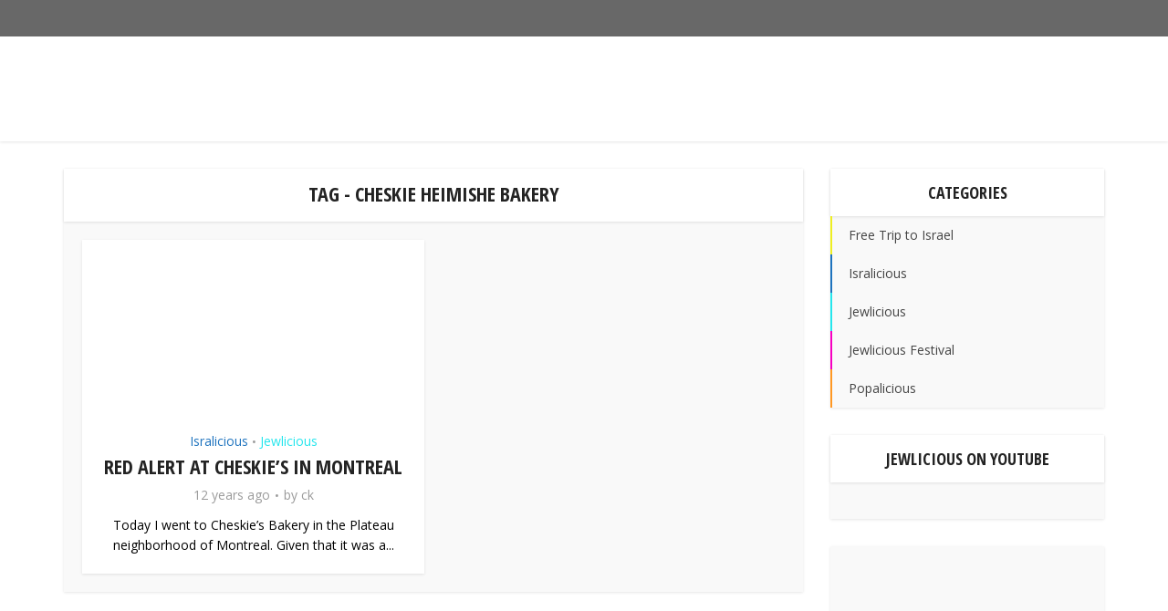

--- FILE ---
content_type: text/html; charset=utf-8
request_url: https://accounts.google.com/o/oauth2/postmessageRelay?parent=https%3A%2F%2Fjewlicious.com&jsh=m%3B%2F_%2Fscs%2Fabc-static%2F_%2Fjs%2Fk%3Dgapi.lb.en.2kN9-TZiXrM.O%2Fd%3D1%2Frs%3DAHpOoo_B4hu0FeWRuWHfxnZ3V0WubwN7Qw%2Fm%3D__features__
body_size: 159
content:
<!DOCTYPE html><html><head><title></title><meta http-equiv="content-type" content="text/html; charset=utf-8"><meta http-equiv="X-UA-Compatible" content="IE=edge"><meta name="viewport" content="width=device-width, initial-scale=1, minimum-scale=1, maximum-scale=1, user-scalable=0"><script src='https://ssl.gstatic.com/accounts/o/2580342461-postmessagerelay.js' nonce="0baY1wd4rIQac7ZhBEB51w"></script></head><body><script type="text/javascript" src="https://apis.google.com/js/rpc:shindig_random.js?onload=init" nonce="0baY1wd4rIQac7ZhBEB51w"></script></body></html>

--- FILE ---
content_type: text/html; charset=utf-8
request_url: https://www.google.com/recaptcha/api2/aframe
body_size: 266
content:
<!DOCTYPE HTML><html><head><meta http-equiv="content-type" content="text/html; charset=UTF-8"></head><body><script nonce="cyH4CvKq2bgvT-36iLbkpg">/** Anti-fraud and anti-abuse applications only. See google.com/recaptcha */ try{var clients={'sodar':'https://pagead2.googlesyndication.com/pagead/sodar?'};window.addEventListener("message",function(a){try{if(a.source===window.parent){var b=JSON.parse(a.data);var c=clients[b['id']];if(c){var d=document.createElement('img');d.src=c+b['params']+'&rc='+(localStorage.getItem("rc::a")?sessionStorage.getItem("rc::b"):"");window.document.body.appendChild(d);sessionStorage.setItem("rc::e",parseInt(sessionStorage.getItem("rc::e")||0)+1);localStorage.setItem("rc::h",'1769291448269');}}}catch(b){}});window.parent.postMessage("_grecaptcha_ready", "*");}catch(b){}</script></body></html>